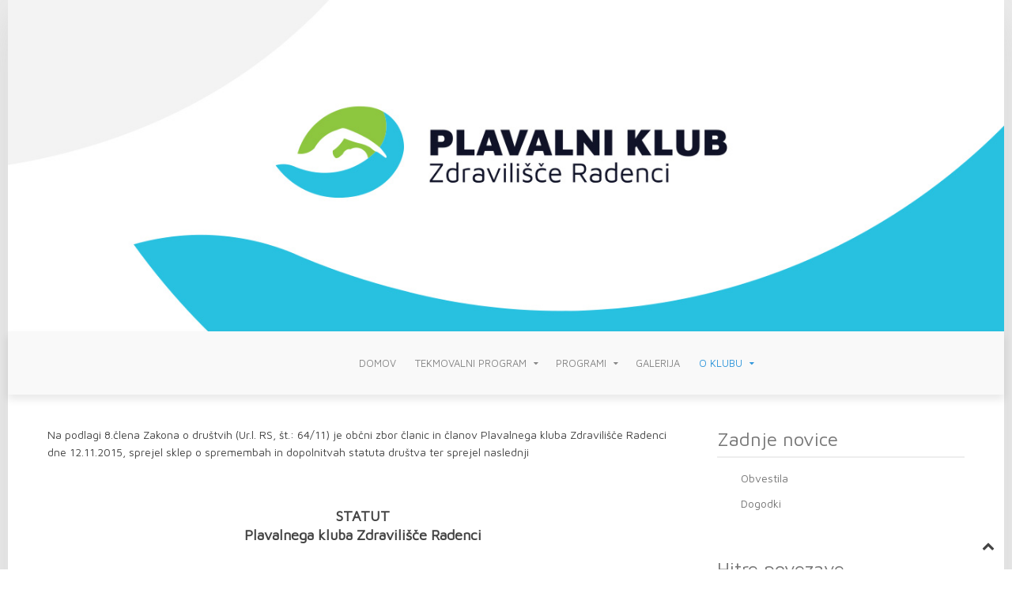

--- FILE ---
content_type: text/html; charset=utf-8
request_url: https://pk-zdravilisceradenci.si/index.php/o-klubu/dokumenti/91-statut
body_size: 46101
content:
<!DOCTYPE HTML>
<html lang="sl-si" dir="ltr"  data-config='{"twitter":0,"plusone":0,"facebook":0,"style":"pkzr-blue"}'>

<head>
<meta charset="utf-8">
<meta http-equiv="X-UA-Compatible" content="IE=edge">
<meta name="viewport" content="width=device-width, initial-scale=1">
<base href="https://pk-zdravilisceradenci.si/index.php/o-klubu/dokumenti/91-statut" />
	<meta name="author" content="Boštjan Ritonja" />
	<meta name="description" content="Spletna stran Plavalnega kluba Zdravilišče Radenci" />
	<meta name="generator" content="Joomla! - Open Source Content Management" />
	<title>Statut</title>
	<link href="/templates/jp-fan/favicon.ico" rel="shortcut icon" type="image/vnd.microsoft.icon" />
	<link href="/templates/jp-fan/roksprocket/layouts/features/themes/slideshow/slideshow.css" rel="stylesheet" type="text/css" />
	<script type="application/json" class="joomla-script-options new">{"csrf.token":"a61b7b2daba8664544677bcc0ac9790e","system.paths":{"root":"","base":""}}</script>
	<script src="/media/system/js/mootools-core.js?912643f7ad23cffa3c3427114b522cb6" type="text/javascript"></script>
	<script src="/media/system/js/core.js?912643f7ad23cffa3c3427114b522cb6" type="text/javascript"></script>
	<script src="/components/com_roksprocket/assets/js/mootools-mobile.js" type="text/javascript"></script>
	<script src="/components/com_roksprocket/assets/js/rokmediaqueries.js" type="text/javascript"></script>
	<script src="/components/com_roksprocket/assets/js/roksprocket.js" type="text/javascript"></script>
	<script src="/components/com_roksprocket/assets/js/moofx.js" type="text/javascript"></script>
	<script src="/components/com_roksprocket/layouts/features/assets/js/features.js" type="text/javascript"></script>
	<script src="/templates/jp-fan/roksprocket/layouts/features/themes/slideshow/slideshow.js" type="text/javascript"></script>
	<script src="/media/jui/js/jquery.min.js?912643f7ad23cffa3c3427114b522cb6" type="text/javascript"></script>
	<script src="/media/jui/js/jquery-noconflict.js?912643f7ad23cffa3c3427114b522cb6" type="text/javascript"></script>
	<script src="/media/jui/js/jquery-migrate.min.js?912643f7ad23cffa3c3427114b522cb6" type="text/javascript"></script>
	<script src="/media/jui/js/bootstrap.min.js?912643f7ad23cffa3c3427114b522cb6" type="text/javascript"></script>
	<script type="text/javascript">
if (typeof RokSprocket == 'undefined') RokSprocket = {};
Object.merge(RokSprocket, {
	SiteURL: 'https://pk-zdravilisceradenci.si/',
	CurrentURL: 'https://pk-zdravilisceradenci.si/',
	AjaxURL: 'https://pk-zdravilisceradenci.si/index.php?option=com_roksprocket&amp;task=ajax&amp;format=raw&amp;ItemId=335'
});
window.addEvent('domready', function(){
		RokSprocket.instances.slideshow = new RokSprocket.Slideshow();
});
window.addEvent('domready', function(){
	RokSprocket.instances.slideshow.attach(166, '{"animation":"crossfade","autoplay":"0","delay":"5"}');
});
window.addEvent('load', function(){
   var overridden = false;
   if (!overridden && window.G5 && window.G5.offcanvas){
       var mod = document.getElement('[data-slideshow="166"]');
       mod.addEvents({
           touchstart: function(){ window.G5.offcanvas.detach(); },
           touchend: function(){ window.G5.offcanvas.attach(); }
       });
       overridden = true;
   };
});
window.addEvent('domready', function(){
	RokSprocket.instances.slideshow.attach(251, '{"animation":"crossfade","autoplay":"1","delay":"5"}');
});
window.addEvent('load', function(){
   var overridden = false;
   if (!overridden && window.G5 && window.G5.offcanvas){
       var mod = document.getElement('[data-slideshow="251"]');
       mod.addEvents({
           touchstart: function(){ window.G5.offcanvas.detach(); },
           touchend: function(){ window.G5.offcanvas.attach(); }
       });
       overridden = true;
   };
});

	</script>

<link rel="apple-touch-icon-precomposed" href="/templates/jp-fan/apple_touch_icon.png">
<link rel="stylesheet" href="/templates/jp-fan/styles/pkzr-blue/css/bootstrap.css">
<link rel="stylesheet" href="/templates/jp-fan/styles/pkzr-blue/css/theme.css">
<link rel="stylesheet" href="/templates/jp-fan/css/joomlaplates.css">
<link rel="stylesheet" href="/templates/jp-fan/css/custom.css">
<script src="/templates/jp-fan/warp/vendor/uikit/js/uikit.js"></script>
<script src="/templates/jp-fan/warp/vendor/uikit/js/components/autocomplete.js"></script>
<script src="/templates/jp-fan/warp/vendor/uikit/js/components/search.js"></script>
<script src="/templates/jp-fan/warp/vendor/uikit/js/components/sticky.js"></script>
<script src="/templates/jp-fan/warp/vendor/uikit/js/components/tooltip.js"></script>
<script src="/templates/jp-fan/warp/vendor/uikit/js/components/slideshow.js"></script>
<script src="/templates/jp-fan/warp/vendor/uikit/js/components/slideset.js"></script>
<script src="/templates/jp-fan/warp/vendor/uikit/js/components/lightbox.js"></script>
<script src="/templates/jp-fan/warp/js/social.js"></script>
<script src="/templates/jp-fan/js/theme.js"></script>



<script>
  (function(i,s,o,g,r,a,m){i['GoogleAnalyticsObject']=r;i[r]=i[r]||function(){
  (i[r].q=i[r].q||[]).push(arguments)},i[r].l=1*new Date();a=s.createElement(o),
  m=s.getElementsByTagName(o)[0];a.async=1;a.src=g;m.parentNode.insertBefore(a,m)
  })(window,document,'script','//www.google-analytics.com/analytics.js','ga');

  ga('create', 'UA-129746410-1', 'auto');
  ga('send', 'pageview');

</script>
<!-- Universal Google Analytics Plugin by PB Web Development -->


</head>
<body class="tm-sidebar-b-right tm-sidebars-1 tm-isblog">

	
	<div class="box-shadow content-container">
	
		<!-- TOP -->
		
					<div class="headerbar uk-position-relative">
				<div class="" data-uk-scrollspy="{cls:''}"><div class="sprocket-features layout-slideshow" data-slideshow="166">
	<ul class="sprocket-features-img-list">
		
<li class="sprocket-features-index-1">
	<div class="sprocket-features-img-container sprocket-fullslideshow-image" data-slideshow-image>
									<a href="https://www.pk-zdravilisceradenci.si/index.php"><img src="/images/pkzr/logo/PK-head-banner.jpg" alt="" style="max-width: 100%; height: auto;" /></a>
						</div>
	<div class="uk-hidden-small sprocket-features-content " data-slideshow-content>
			</div>
</li>
	</ul>
		<div class="uk-text-center sprocket-features-pagination-hidden">
		<ul>
						    	<li class="active" data-slideshow-pagination="1"><span>1</span></li>
				</ul>
	</div>
</div>
</div>			</div>
		
				<div class="uk-container no-space uk-hidden-small">
			<nav class="uk-grid uk-grid-collapse menu-inner tm-navbar uk-navbar" data-uk-sticky="{top:-300, animation: 'uk-animation-slide-top'}">
				
								<div class="uk-width-1-5">
					<div class="logo uk-hidden-small">
						<a class="tm-logo" href="https://pk-zdravilisceradenci.si">
	</a>
					</div>
										  <a href="#offcanvas" class="uk-navbar-toggle uk-visible-small" data-uk-offcanvas></a>
									</div>
							
								<div class="uk-width-3-5">
					<div class="uk-text-center uk-hidden-small"><ul class="uk-navbar-nav uk-hidden-small">
<li><a href="/index.php">Domov</a></li><li class="uk-parent" data-uk-dropdown="{'preventflip':'y'}" aria-haspopup="true" aria-expanded="false"><a href="#">Tekmovalni program</a>
<div class="uk-dropdown uk-dropdown-navbar uk-dropdown-width-1"><div class="uk-grid uk-dropdown-grid"><div class="uk-width-1-1"><ul class="uk-nav uk-nav-navbar"><li><a href="/index.php/tekmovalni-program/selekcija">Selekcije</a></li><li><a href="/index.php/tekme">Dogodki</a></li><li><a href="/index.php/tekmovalni-program/koledar-tekmovanj">Koledar dogodkov</a></li><li><a href="/index.php/tekmovalni-program/sodniki">Sodniki</a></li></ul></div></div></div></li><li class="uk-parent" data-uk-dropdown="{'preventflip':'y'}" aria-haspopup="true" aria-expanded="false"><a href="#">Programi</a>
<div class="uk-dropdown uk-dropdown-navbar uk-dropdown-width-1"><div class="uk-grid uk-dropdown-grid"><div class="uk-width-1-1"><ul class="uk-nav uk-nav-navbar"><li><a href="/index.php/rekreativni-program/programi-in-pogoji">Programi in Pogoji</a></li><li><a href="/index.php/rekreativni-program/sola-plavanja">Šola plavanja</a></li><li><a href="/index.php/rekreativni-program/plavalni-tecaji">Plavalni tečaji</a></li><li><a href="/index.php/rekreativni-program/rekreacija">Rekreacija</a></li></ul></div></div></div></li><li><a href="/index.php/galerija">Galerija</a></li><li class="uk-parent uk-active" data-uk-dropdown="{'preventflip':'y'}" aria-haspopup="true" aria-expanded="false"><a href="#">O Klubu</a>
<div class="uk-dropdown uk-dropdown-navbar uk-dropdown-width-1"><div class="uk-grid uk-dropdown-grid"><div class="uk-width-1-1"><ul class="uk-nav uk-nav-navbar"><li><a href="/index.php/o-klubu/informacije-o-klubu">Informacije o klubu</a></li><li><a href="/index.php/o-klubu/zgodovina-kluba">Zgodovina kluba</a></li><li><a href="/index.php/o-klubu/sponzorji">Sponzorji</a></li><li><a href="/index.php/o-klubu/koristne-povezave">Koristne povezave</a></li><li><a href="/index.php/o-klubu/gdpr">GDPR</a></li><li class="uk-active"><a href="/index.php/o-klubu/dokumenti">Dokumenti</a></li><li><a href="/index.php/o-klubu/obrazci">Obrazci</a></li></ul></div></div></div></li></ul></div>
											<div class="uk-navbar-content uk-navbar-center uk-visible-small">
							<a class="tm-logo-small" href="https://pk-zdravilisceradenci.si">
	</a>
						</div>
					
				</div>
								
							</nav>
		</div>
				
				<div class="uk-container no-space uk-visible-small">
			<nav class="menu-inner tm-navbar uk-navbar" data-uk-sticky="{top:-300, animation: 'uk-animation-slide-top'}">
								  <a href="#offcanvas" class="uk-navbar-toggle" data-uk-offcanvas></a>
							    					<div class="uk-navbar-content uk-navbar-center">
						<a class="tm-logo-small" href="https://pk-zdravilisceradenci.si">
	</a>
					</div>
							</nav>
		</div>
				

		
				
				
		

			<div id="main"></div>
								<div class="uk-container">
					<div class="tm-middle uk-grid" data-uk-grid-match data-uk-grid-margin>

												<div class="tm-main uk-width-medium-7-10">

							
														<main class="tm-content">

								
								<div id="system-message-container">
</div>
<article class="uk-article" data-permalink="http://pk-zdravilisceradenci.si/index.php/o-klubu/dokumenti/91-statut">

	
	
	
	
	
	
			
<p style="text-align: left;">Na podlagi 8.člena Zakona o društvih (Ur.l. RS, št.: 64/11) je občni zbor članic in članov Plavalnega kluba Zdravilišče Radenci dne 12.11.2015, sprejel sklep o spremembah in dopolnitvah statuta društva ter sprejel naslednji</p>
<h4 style="text-align: center;"><br /><br /><strong>STATUT</strong><br /><strong>Plavalnega kluba Zdravilišče Radenci</strong></h4>
<p style="text-align: center;"><br /><strong>1.    SPLOŠNE DOLOČBE</strong><br /><br /><strong>1.člen</strong></p>
<p style="text-align: justify;">Ime društva je Plavalni klub Zdravilišče Radenci (v nadaljevanju: društvo). Sedež društva je v Murski Soboti, Mladinska ul. 03.</p>
<p style="text-align: center;"><br /><strong>2.člen</strong></p>
<p style="text-align: justify;">Društvo je prostovoljno, samostojno, nepridobitno združenje fizičnih oseb, ki delujejo na področju poučevanja, treniranja plavanja ter iger v vodi. <br />Glavna nepridobitna dejavnost društva je skrb za množičnost in popularizacijo plavanja, ki temelji na poučevanju in treniranju plavanja.<br /><br />Za doseganje svojih ciljev, društvo lahko opravlja pridobitno dejavnost pod pogoji, ki jih za opravljanje te dejavnosti določa zakon. Pridobitna dejavnost mora biti povezana z namenom in cilji društva, kot dopolnilna dejavnost nepridobitni dejavnosti društva, ter se lahko opravlja le v obsegu, potrebnem za uresničevanje namena in ciljev, oziroma za opravljanje nepridobitne dejavnosti. Pridobitna dejavnost je povezana z namenom in nalogami društva.<br /><br />Društvo bo opravljalo naslednjo pridobitno dejavnost:</p>
<ul>
<li style="text-align: justify;">P85.510 izobraževanje, izpopolnjevanje in usposabljanje na področju športa in rekreacije.</li>
</ul>
<p style="text-align: justify;">Ta dejavnost je namenjena pridobivanju dohodkov. Če društvo pri opravljanju svoje dejavnosti ustvari presežek prihodkov nad odhodki, ga mora porabiti za izvajanje dejavnosti za katere je bilo ustanovljeno. Vsaka delitev društvenega premoženja med njegove člane je prepovedana in nična.</p>
<p style="text-align: center;"><br /><strong>3.člen</strong></p>
<p style="text-align: justify;">Društvo je pravna oseba zasebnega prava.</p>
<p style="text-align: center;"><br /><strong>4.člen</strong></p>
<p style="text-align: left;">Društvo ima svojo štampiljko. Štampiljka je pravokotne oblike v velikosti 48x19mm z napisom PLAVALNI KLUB ZDRAVILIŠČE RADENCI IN IMA SILHUETO PLAVALCA V SREDINI.</p>
<p style="text-align: center;"><br /><strong>5.člen</strong></p>
<p style="text-align: justify;">Cilj društva je včlanitev v PZS, društvo bo delovalo v skladu s statutom in programom dela PZS.<br /><br />Društvo o svojem delu obvešča ožjo in širšo javnost.<br />Ožjo javnost obvešča:</p>
<ul>
<li style="text-align: justify;">z vabili in zapisniki, ki so dostopni vsem članom društva,</li>
<li style="text-align: justify;">z internimi glasili.</li>
</ul>
<p style="text-align: justify;">Širšo javnost obvešča tako, da:</p>
<ul>
<li style="text-align: justify;">omogoča navzočnost novinarjev na sejah in sestankih organov društva,</li>
<li style="text-align: justify;">daje novinarjem gradiva za seje in sestanke svojih organov,</li>
<li style="text-align: justify;">sodeluje na tiskovnih konferencah,</li>
<li style="text-align: justify;">uporablja druga sredstva javnega obveščanja.<br /><br /></li>
</ul>
<p style="text-align: center;"><br /><strong>2.    CILJI IN NALOGE</strong><br /><br /><strong>6.člen</strong></p>
<p>Društvo je ustanovljeno z naslednjimi cilji:</p>
<ul>
<li>skrb za množičnost in popularizacijo plavanja,</li>
<li>organizacija in prirejanje plavalne šole in treningov plavanja,</li>
<li>predstaviti  plavanje in plavalni šport širši javnosti, izvajati plavalne šole in trening plavanja.</li>
<li>posredovati in razvijati pri svojih članih razvoj osebnostnih vrlin, kot so ustvarjalni polet,  točnost, skromnost in prijateljstvo,</li>
<li>skrbeti za množičnost in popularizacijo športnih, kulturnih in ostalih dejavnosti med občani, predvsem med mladino ter jih po prostovoljni odločitvi pritegniti v članstvo,</li>
<li>skrbeti za vzgojo ter si prizadevati za dvig kvalitete in znanja na področju naših dejavnosti.</li>
</ul>
<p style="text-align: center;"><br /><strong>7.člen</strong></p>
<p style="text-align: justify;">Naloge društva so naslednje:</p>
<ul>
<li style="text-align: justify;">poučevanje in treniranje plavanja,</li>
<li style="text-align: justify;">s prirejanjem in organizacijo tekmovanj ter s sodelovanjem svojih članov na tekmovanjih in drugih prireditvah, ki  jih organizirajo druga društva,</li>
<li style="text-align: justify;">v skladu z materialnimi zmožnostmi skrbi za pospeševanje množične športne aktivnosti,</li>
<li style="text-align: justify;">vzgaja tekmovalne ekipe,</li>
<li style="text-align: justify;">sodeluje z drugimi društvi in zvezami pri strokovnem delu in tekmovanji</li>
</ul>
<p style="text-align: center;"><br /><strong>3.ČLANSTVO</strong><br /><br /><strong>8.člen</strong></p>
<p style="text-align: justify;">Član društva lahko postane vsak občan, ki sprejme ta statut, se po njemu ravna, podpiše pristopno izjavo in plača članarino. Član društva lahko postane tudi tujec.</p>
<p style="text-align: center;"><br /><strong>9.člen</strong></p>
<p style="text-align: justify;">Če se v društvo včlani mladoletnik do dopolnjenega 7.leta starosti, podpiše pristopno izjavo njegov zakoniti zastopnik, od mladoletnikovega 7. do 18.leta starosti, pa mora zakoniti zastopnik pred njegovim vstopom v društvo podati pisno soglasje.</p>
<p style="text-align: center;"><br /><strong>10.člen</strong></p>
<p style="text-align: justify;">Častni član društva lahko postane oseba, ki je s svojim delom veliko prispevala za uveljavitev društva. Lahko je že član, lahko pa je tudi nečlan društva, ki ima posebne  zasluge za razvoj in uspešno delo društva.<br />Predlaga ga skupina članov ali upravni odbor, imenuje pa občni zbor.</p>
<p style="text-align: center;"><br /><strong>11.člen</strong></p>
<p style="text-align: justify;">Pravice članov društva so, da:</p>
<ul>
<li style="text-align: justify;">volijo in so izvoljeni v organe društva,</li>
<li style="text-align: justify;">mladoletni član društva, ima le aktivno volilno pravico, kar pomeni, da lahko voli, ne more pa biti izvoljen,</li>
<li style="text-align: justify;">sodelujejo in soodločajo pri delu organov društva,</li>
<li style="text-align: justify;">uresničujejo svoje osebne interese na področju dejavnosti društva,</li>
<li style="text-align: justify;">so seznanjeni s programom društva ter njegovim materialnim in finančnim poslovanjem.</li>
</ul>
<p>Dolžnosti članov pa so, da:</p>
<ul>
<li>spoštujejo statut ter odločitve in sklepe organov društva,</li>
<li>aktivno sodelujejo in s svojim delom prispevajo k uresničevanju ciljev in nalog društva,</li>
<li>redno plačujejo članarino,</li>
<li>v predpisanem roku poravnajo finančne obveznosti,</li>
<li>skrbijo za  premoženje, s katerim  društvo  razpolaga,</li>
<li>dajejo društvu informacije, ki so potrebne za izvajanje skupnih dogovorjenih nalog,</li>
<li>prenašajo svoje izkušnje in znanje na mlajše člane društva,</li>
<li>varujejo ugled društva.</li>
</ul>
<p>Disciplinska odgovornost članov društva:<br />Člani so disciplinsko odgovorni za kršitve v društvu. Za disciplinski prekršek članov društva se šteje hujše ne spoštovanje statuta in sklepov organov društva ter vsako ravnanje, ki utegne huje prizadeti interes in ugled društva. <br />Za posamezne kršitve se izrečejo članu naslednji disciplinski ukrepi: opomin, javni opomin ali izključitev.</p>
<p style="text-align: center;"><br /><strong>12.člen</strong></p>
<p style="text-align: justify;">Delo v društvu je prostovoljno. Za posamezne naloge lahko član prejme nagrado. O višini nagrade, povrnitvi stroškov in dobropisu zbranih sponzorskih sredstev odloča upravni odbor društva na podlagi pravilnika o nagrajevanju.  <br />Društvo vodi register članov z naslednjimi podatki: priimek in ime, rojstni podatki, naslov bivališča, elektronski naslov, in funkcijo, ki jo v društvu opravlja. Vsak član je vpisan v register pod lastno zaporedno številko.</p>
<p style="text-align: center;"><br /><strong>13.člen</strong></p>
<p style="text-align: justify;">Članstvo v društvu preneha z izstopom, črtanjem ali izključitvijo.<br />Član je izključen, če:</p>
<ul>
<li style="text-align: justify;">grobo krši ta statut,</li>
<li style="text-align: justify;">zavestno ravna proti interesu društva,</li>
<li style="text-align: justify;">škoduje ugledu društva</li>
<li style="text-align: justify;">je pravnomočno obsojen za hudo kaznivo dejanje.     </li>
</ul>
<p style="text-align: center;"><br /><strong>4. ORGANI IN ORGANIZACIJA</strong><br /><br /><strong>14.člen</strong></p>
<p style="text-align: justify;">Organi društva so:</p>
<ul>
<li>občni zbor,</li>
<li>upravni odbor,</li>
<li>nadzorni odbor,</li>
<li>častno razsodišče.</li>
</ul>
<p style="text-align: center;"><br /><strong>OBČNI ZBOR</strong><br /><br /><strong>15.člen</strong></p>
<p style="text-align: justify;">Občni zbor je najvišji organ društva in voli druge njegove organe. Sestavljajo ga vsi aktivni člani društva.</p>
<p style="text-align: center;"><br /><strong>16.člen</strong></p>
<p style="text-align: justify;">Redni občni zbor sklicuje upravni odbor najmanj enkrat letno. Izredni občni zbor skliče upravni odbor po potrebi v roku enega meseca, ko je prejel zahtevo od nadzornega odbora ali ene tretjine (1/3) članov društva. V primeru, da upravni odbor ne skliče občnega zbora v predvidenem času, ga skliče ena tretjina članov. Izredni občni zbor sklepa le o zadevah, zaradi katerih je sklican. Sklicevanje občnega zbora mora biti objavljeno na spletni strani kluba in poslano z elektronsko pošto z dnevnim redom najmanj sedem dni pred dnevom sklica.</p>
<p style="text-align: center;"><br /><strong>17.člen</strong></p>
<p style="text-align: justify;">Občni zbor je sklepčen, če je ob predvidenem začetku navzočih več kot polovica članov. Če občni zbor ni sklepčen, se začetek odloži za 30 minut, nakar je občni zbor sklepčen, če je navzoča vsaj ena tretjina (1/3) članov, kar mora biti posebej navedeno v zapisniku.</p>
<p style="text-align: center;"><br /><strong>18.člen</strong></p>
<p style="text-align: justify;">Občni zbor sprejema svoje sklepe z večino glasov navzočih članov, razen v primeru odločanja o spremembah statuta ali o prenehanju delovanja društva, ko je potrebna dvotretjinska večina vseh navzočih članov.<br />Način glasovanja določi občni zbor. Pri glasovanju o razrešitvi posameznega člana organa društva, ta član nima pravice glasovanja.</p>
<p style="text-align: center;"><br /><strong>19.člen</strong></p>
<p style="text-align: justify;">Občnem zboru lahko prisostvujejo vsi, ki si ali želijo biti neposredno povezani z delovanjem društva, kot na primer predstavniki ustrezne zveze, političnih organizacij, delovnih organizacij, predstavniki državnih organov in lokalnih oblasti ter občani nasploh. Vendar imajo le ti pravico posvetovalnega glasu, ne morejo pa glasovati in odločati o zadevah, o katerih sklepa občni zbor.</p>
<p style="text-align: center;"><br /><strong>20.člen</strong></p>
<p style="text-align: justify;">Občni zbor odpre predsednik društva in ga vodi do izvolitve delovnega predsedstva. Poleg tega občni zbor izvoli še zapisnikarja in dva overovitelja zapisnika, po potrebi pa tudi volilno, kandidacijsko, verifikacijsko in druge komisije ter delovna telesa.</p>
<p style="text-align: center;"><br /><strong>21.člen</strong></p>
<p style="text-align: justify;">Občni zbor:</p>
<ul>
<li style="text-align: justify;">sklepa o dnevnem redu,</li>
<li style="text-align: justify;">razpravlja in sklepa o delu ter poročilih upravnega, nadzornega odbora in častnega razsodišča,</li>
<li style="text-align: justify;">sprejema delovni program društva,</li>
<li style="text-align: justify;">odloča o pritožbah zoper sklepe organov društva,</li>
<li style="text-align: justify;">sklepa o finančnem načrtu za prihodnje leto ter potrjuje letno poročilo za minulo leto,</li>
<li style="text-align: justify;">sprejema, spreminja ter dopolnjuje statut in druge splošne akte društva, v kolikor ni s statutom drugače določeno,</li>
<li style="text-align: justify;">z glasovanjem neposredno voli in razrešuje organe društva ter predsednika oz. zakonitega zastopnika društva,</li>
<li style="text-align: justify;">imenuje častne člane,</li>
<li style="text-align: justify;">odloča o disciplinski odgovornosti kot drugostopenjski organ, katerega odločitev je dokončna,</li>
<li style="text-align: justify;">potrjuje pravilnik o disciplinski odgovornosti in delu častnega razsodišča,</li>
<li style="text-align: justify;">opravlja druge naloge.</li>
</ul>
<p style="text-align: center;"><strong>UPRAVNI ODBOR     </strong><br /><br /><strong>22.člen</strong></p>
<p style="text-align: justify;">Upravni odbor opravlja organizacijske, upravne, administrativne in strokovno–tehnične zadeve. Upravni odbor je izvršilni organ društva in opravlja naloge, ki mu jih naloži občni zbor ter zadeve, ki po svoji naravi spadajo v njegovo delovno  področje. Za svoje delo je odgovoren občnemu zboru.</p>
<p style="text-align: center;"><br /><strong>23.člen</strong></p>
<p style="text-align: justify;">Upravni odbor šteje pet (5) članov. Predsednik upravnega odbora je hkrati tudi predsednik društva, ki je zakoniti zastopnik društva. Na svoji prvi seji člani upravnega odbora med seboj izvolijo podpredsednika, ki nadomešča predsednika kadar je ta odsoten, in je za svoje delo odgovoren predsedniku, tajnika, ki je hkrati tudi  blagajnik. Mandat članov traja štiri leta z možnostjo ponovne izvolitve.</p>
<p style="text-align: center;"><br /><strong>24.člen</strong></p>
<p style="text-align: justify;">Društvo ima dva zastopnika, ki društvo zastopata samostojno. Prvi zastopnik društva je predsednik, ki društvo zastopa neomejeno. Drugi zastopnik društva je podpredsednik, ki društvo zastopa neomejeno, v primeru odsotnosti prvega zastopnika</p>
<p style="text-align: center;"><br /><strong>25.člen</strong></p>
<p style="text-align: justify;">Upravni odbor za posamezne vrste dela in nalog imenuje stalne ali občasne sekcije, sestavljene iz treh članov, ki za svoje delo odgovarjajo upravnemu odboru.<br />Stalne sekcije so:</p>
<ol style="list-style-type: lower-alpha;">
<li style="text-align: justify;">sekcija za tekmovalni šport</li>
<li style="text-align: justify;">sekcija za sodnike</li>
</ol>
<p>Delo, pristojnosti in naloge stalnih ali občasnih komisij oz. odborov ureja poseben pravilnik, ki ga sprejme upravni odbor.</p>
<p style="text-align: center;"><br /><strong>26.člen</strong></p>
<p style="text-align: justify;">Upravni odbor upravlja društvu v času med dvema občnima zboroma po smernicah, sprejetih na občnem zboru. Praviloma se sestaja vsaj dvakrat letno, po potrebi tudi bolj pogosto.<br />    </p>
<p style="text-align: center;"><strong>27.člen</strong></p>
<p style="text-align: justify;">V okviru svojega delovnega področja opravlja upravni odbor zlasti naslednje zadeve:</p>
<ul>
<li style="text-align: justify;">sklicuje občni zbor,</li>
<li style="text-align: justify;">pripravlja poročila ter predloge za občni zbor,</li>
<li style="text-align: justify;">pripravlja predloge za finančni načrt in letno poročilo,</li>
<li style="text-align: justify;">pripravlja predloge za splošne akte društva,</li>
<li style="text-align: justify;">ugotavlja in potrjuje evidenco članstva na osnovi 8., 9., in 13. člena statuta,</li>
<li style="text-align: justify;">imenuje stalne in občasne komisije iz vrst članstva,</li>
<li style="text-align: justify;">skrbi za materialno in finančno poslovanje ter sredstva društva,</li>
<li style="text-align: justify;">določa višino članarine,</li>
<li style="text-align: justify;">opravlja druge naloge, za katere ga zadolži občni zbor in ostali organi društva,</li>
<li style="text-align: justify;">usklajevanje in povezovanje delovanja organov društev,</li>
<li style="text-align: justify;">skrbi za pretok informacij,</li>
<li style="text-align: justify;">odgovarja za finančno in materialno poslovanje društva,</li>
<li style="text-align: justify;">izvršuje vse finančno-materialne posle društva,</li>
<li style="text-align: justify;">vodi strokovno službo društva,</li>
<li style="text-align: justify;">opravlja organizacijsko tehnične in administrativne naloge potrebne za nemoteno delovanje društva in njegovih organov,</li>
<li style="text-align: justify;">skrbi za izvrševanje sklepov organov društev.</li>
</ul>
<p style="text-align: center;"><br /><strong>28.člen</strong></p>
<p style="text-align: justify;">Upravni odbor sprejema odločitve z večino navzočih članov. Upravni odbor veljavno razpravlja in odloča na sejah, če je prisotna večina članov odbora.</p>
<p style="text-align: center;"><br /><strong>NADZORNI ODBOR</strong><br /><br /><strong>29.člen</strong></p>
<p style="text-align: justify;"><br />Nadzorni odbor je sestavljen iz predsednika in dveh (2) članov, ki jih imenuje občni zbor za dobo štirih let in so lahko ponovno imenovani.</p>
<p style="text-align: center;"><br /><strong>30.člen</strong></p>
<p style="text-align: justify;">Nadzorni odbor društva spremlja delo društva in njegovih organov ter nadzira:</p>
<ul>
<li style="text-align: justify;">finančno in materialno poslovanje društva,</li>
<li style="text-align: justify;">izvajanje statuta in drugih aktov društva,</li>
<li style="text-align: justify;">izvajanje sklepov organov društva,</li>
<li style="text-align: justify;">izpolnjevanje dolžnosti članov in organov društva,</li>
<li style="text-align: justify;">odgovorno in smotrno uporabo sredstev društva,</li>
<li style="text-align: justify;">uresničevanje varstva pravic članov  in organov društva,</li>
<li style="text-align: justify;">obveščanje članov o važnejših vprašanjih,</li>
<li style="text-align: justify;">uresničevanje drugih pravic, dolžnosti in interesov članov društva.</li>
</ul>
<p>Nadzorni odbor je odgovoren občnemu zboru in mu mora v pisni obliki poročati najmanj enkrat v koledarskem letu.</p>
<p style="text-align: center;"><br /><strong>31.člen</strong></p>
<p style="text-align: justify;">Nadzorni odbor sprejema odločitve z večino vseh svojih članov. Nadzorni odbor veljavno sklepa in odloča na sejah, če so prisotni vsi člani odbora. Člani nadzornega odbora ne morejo biti hkrati tudi člani upravnega odbora, imajo pa pravico udeleževati se vseh sej upravnega odbora, pri čemer nimajo pravice glasovanja.</p>
<p style="text-align: center;"><br /><strong>ČASTNO RAZSODIŠČE  </strong><br /><br /><strong>32.člen</strong></p>
<p style="text-align: justify;">Častno razsodišče sestavljajo predsednik in dva (2) člana, ki ne smejo biti hkrati tudi člani ostalih organov društva. Mandat predsednika in članov častnega razsodišča traja štiri leta z možnostjo ponovne izvolitve.</p>
<p style="text-align: center;"><br /><strong>33.člen</strong></p>
<p style="text-align: justify;">Častno razsodišče sprejema odločitve z večino vseh svojih članov. Častno razsodišče veljavno sklepa in odloča na sejah, če so prisotni vsi člani častnega razsodišča. Zoper odločitve častnega razsodišča je možna pritožba občnemu zboru društva.</p>
<p style="text-align: center;"><br /><strong>34.člen</strong></p>
<p style="text-align: justify;">Častno razsodišče vodi postopke v skladu s pravilnikom o disciplinski odgovornosti. Disciplinske prekrške obravnava častno razsodišče na podlagi splošnega akta tega statuta, ki ga sprejme občni zbor društva.</p>
<p style="text-align: center;"><br /><strong>5. MATERIALNO IN FINANČNO POSLOVANJE</strong><br /><br /><strong>35.člen</strong></p>
<p style="text-align: justify;"><br />Društvo pridobiva sredstva iz naslednjih virov:</p>
<ul>
<li style="text-align: justify;">članarina,</li>
<li style="text-align: justify;">javna sredstva,</li>
<li style="text-align: justify;">s kandidiranjem na javne razpise občine, razpise Evropske unije in razpise državnih organov ter fundacij za šport,</li>
<li style="text-align: justify;">prispevki donatorjev,</li>
<li style="text-align: justify;">sponzorska sredstva,</li>
<li style="text-align: justify;">darila in volila,</li>
<li style="text-align: justify;">prihodki iz lastne dejavnosti,</li>
<li style="text-align: justify;">drugi viri.</li>
</ul>
<p>Društvo razpolaga s finančnimi sredstvi v višini odobrenega finančnega načrta.</p>
<p style="text-align: center;"><br /><strong>36.člen</strong></p>
<p style="text-align: justify;">Premoženje društva sestavljajo vse nepremičnine in premičnine, ki so last društva in so kot take vpisane v inventarno knjigo. S premoženjem društva upravlja upravni odbor. O nakupu, odprodaji ali odtujitvi premičnin tretjim osebam odloča upravni odbor. O nakupu, odprodaji ali odtujitvi nepremičnin pa odloča občni zbor društva.</p>
<p style="text-align: center;"><br /><strong>37.člen</strong></p>
<p style="text-align: justify;">Materialno in finančno poslovanje mora biti v skladu z načeli, ki veljajo po veljavnem Zakonu o društvih, ter v skladu z računovodskimi standardi za društva in je enotno za vse organe društva.</p>
<p style="text-align: center;"><br /><strong>38.člen</strong></p>
<p style="text-align: justify;">Finančno poslovanje društva se odvija preko enotnega transakcijskega računa pri poslovni banki odprti pri NLB d.d., Poslovalnica Murska Sobota, Trg zmage 7, 9000 Murska Sobota.</p>
<p style="text-align: center;"><br /><strong>39.člen</strong></p>
<p style="text-align: justify;">Delo blagajnika je javno. Finančne in materialne listine podpisujeta tajnik in predsednik upravnega odbora. Odredbodajalec je predsednik upravnega odbora, v njegovi odsotnosti pa podpredsednik upravnega odbora.</p>
<p style="text-align: center;"><br /><strong>6. PREHODNE IN KONČNE DOLOČBE</strong><br /><br /><strong>40.člen</strong></p>
<p style="text-align: justify;">Društvo preneha z delovanjem:</p>
<ul>
<li style="text-align: justify;">če tako odloči občni zbor društva s sprejemom sklepa o prenehanju društva in sicer:
<ol style="list-style-type: lower-alpha;">
<li style="text-align: justify;">s prenehanjem dela,</li>
<li style="text-align: justify;">s spojitvijo,</li>
<li style="text-align: justify;">s pripojitvijo,</li>
</ol>
</li>
<li style="text-align: justify;">po zakonu.</li>
</ul>
<p>Zakoniti zastopnik društva mora v roku 30 dni obvestiti pristojni organ o prenehanju delovanja društva zaradi izpisa iz registra društev, pri čemer mora društvo pred tem poravnati vse obveznosti. Zakoniti zastopnik društva mora pristojnemu organu predložiti sklep o prenehanju delovanja društva in mu priložiti poročilo o razpolaganju s sredstvi društva, iz katerega je razviden obseg sredstev, način poravnave obveznosti društva, višina javnih sredstev ter njihova vrnitev proračunu ter prenos premoženja na drugo društvo, ki je zapisano v 41.členu tega statuta.   </p>
<p style="text-align: center;"><br /><strong>41.člen</strong></p>
<p style="text-align: justify;">V primeru prenehanja društva pripadejo vsa njegova sredstva Športni zvezi Murska Sobota. Neporabljena sredstva pridobljena preko javnih razpisov in iz proračuna pa se ob prenehanju delovanja vrnejo nazaj v proračun.</p>
<p style="text-align: center;"><br /><strong>42.člen</strong></p>
<p style="text-align: justify;">V skladu s tem statutom ima plavalni klub naslednje splošne akte, ki jih pripravi in potrdi upravni odbor na podlagi pobud sekcije za tekmovalni šport in sodniške sekcije:</p>
<ul>
<li style="text-align: justify;">Pravilnik o nagrajevanju članov društva,</li>
<li style="text-align: justify;">Pravilnik o razvidu del in nalog zaposlenih ali pogodbenih izvajalcev del.</li>
</ul>
<p>Dokument, ki ga pripravi in potrdi občni zbor na podlagi pobude upravnega odbora pa je:</p>
<ul>
<li>Pravilnik o disciplinski odgovornosti in delu častnega razsodišča.</li>
</ul>
<p style="text-align: center;"><strong>43.člen</strong></p>
<p style="text-align: justify;">Ta statut začne veljati, ko ga sprejme občni zbor društva in potrdi pristojni organ Upravne enote. Z veljavnostjo tega statuta preneha veljati statut, ki ga je sprejel občni zbor društva dne 22. 11. 2013.<br /><br /><br /></p>	
	
	
	
	
	
	
</article>

							</main>
							
							
						</div>
						
																														<aside class="tm-sidebar-b uk-width-medium-3-10"><div class="uk-panel" data-uk-scrollspy="{cls:''}"><h3 class="uk-panel-title">Zadnje novice</h3><ul class="uk-nav uk-nav-parent-icon uk-nav-side" data-uk-nav="{}">
<li><a href="/index.php/obvestila">Obvestila</a></li><li><a href="/index.php/tekme">Dogodki</a></li></ul></div>
<div class="uk-panel" data-uk-scrollspy="{cls:''}"><h3 class="uk-panel-title">Hitre povezave</h3><ul class="uk-nav uk-nav-parent-icon uk-nav-side" data-uk-nav="{}">
<li><a href="/index.php/tekmovalni-program/koledar-tekmovanj">Koledar dogodkov</a></li><li><a href="/index.php/hitre-urnikt">Urnik treningov</a></li><li><a href="/index.php/o-klubu/koristne-povezave">Koristne povezave</a></li><li><a href="/index.php/galerija">Galerija</a></li><li><a href="/index.php/o-klubu/sponzorji">Sponzorji</a></li><li><a href="/index.php/klubska-oprema">Klubska oprema</a></li></ul></div>
<div class="uk-panel" data-uk-scrollspy="{cls:''}"><div class="sprocket-features layout-slideshow" data-slideshow="251">
	<ul class="sprocket-features-img-list">
		
<li class="sprocket-features-index-1">
	<div class="sprocket-features-img-container sprocket-fullslideshow-image" data-slideshow-image>
									<img src="/images/phocagallery/tekme/2025/Ljubljana_LOZPS/img_9560.jpeg" alt="" style="max-width: 100%; height: auto;" />
						</div>
	<div class="uk-hidden-small sprocket-features-content " data-slideshow-content>
			</div>
</li>

<li class="sprocket-features-index-2">
	<div class="sprocket-features-img-container sprocket-fullslideshow-image" data-slideshow-image>
									<img src="/images/phocagallery/tekme/2025/wolfsberg/wolfsberg1.jpg" alt="" style="max-width: 100%; height: auto;" />
						</div>
	<div class="uk-hidden-small sprocket-features-content " data-slideshow-content>
			</div>
</li>

<li class="sprocket-features-index-3">
	<div class="sprocket-features-img-container sprocket-fullslideshow-image" data-slideshow-image>
									<img src="/images/phocagallery/tekme/2025/Kranj_DP_deklice_decki/slika.jpg" alt="" style="max-width: 100%; height: auto;" />
						</div>
	<div class="uk-hidden-small sprocket-features-content " data-slideshow-content>
			</div>
</li>

<li class="sprocket-features-index-4">
	<div class="sprocket-features-img-container sprocket-fullslideshow-image" data-slideshow-image>
									<img src="/images/phocagallery/tekme/2025/Kamnik/image0 1.jpeg" alt="" style="max-width: 100%; height: auto;" />
						</div>
	<div class="uk-hidden-small sprocket-features-content " data-slideshow-content>
			</div>
</li>

<li class="sprocket-features-index-5">
	<div class="sprocket-features-img-container sprocket-fullslideshow-image" data-slideshow-image>
									<img src="/images/phocagallery/tekme/2025/Ptuj/ptuj18.jpg" alt="" style="max-width: 100%; height: auto;" />
						</div>
	<div class="uk-hidden-small sprocket-features-content " data-slideshow-content>
			</div>
</li>

<li class="sprocket-features-index-6">
	<div class="sprocket-features-img-container sprocket-fullslideshow-image" data-slideshow-image>
									<img src="/images/phocagallery/ostalo/Dan_slo_sporta2025/136_pkzr_piknik_250927_7828.jpg" alt="" style="max-width: 100%; height: auto;" />
						</div>
	<div class="uk-hidden-small sprocket-features-content " data-slideshow-content>
			</div>
</li>

<li class="sprocket-features-index-7">
	<div class="sprocket-features-img-container sprocket-fullslideshow-image" data-slideshow-image>
									<img src="/images/phocagallery/ostalo/Dan_slo_sporta2025/151_pkzr_piknik_250927_7852.jpg" alt="" style="max-width: 100%; height: auto;" />
						</div>
	<div class="uk-hidden-small sprocket-features-content " data-slideshow-content>
			</div>
</li>
	</ul>
		<div class="sprocket-features-arrows">
		<span class="arrow next" data-slideshow-next><span>&rsaquo;</span></span>
		<span class="arrow prev" data-slideshow-previous><span>&lsaquo;</span></span>
	</div>
		<div class="uk-text-center sprocket-features-pagination">
		<ul>
						    	<li class="active" data-slideshow-pagination="1"><span>1</span></li>
						    	<li data-slideshow-pagination="2"><span>2</span></li>
						    	<li data-slideshow-pagination="3"><span>3</span></li>
						    	<li data-slideshow-pagination="4"><span>4</span></li>
						    	<li data-slideshow-pagination="5"><span>5</span></li>
						    	<li data-slideshow-pagination="6"><span>6</span></li>
						    	<li data-slideshow-pagination="7"><span>7</span></li>
				</ul>
	</div>
</div>
</div></aside>
																
					</div>
				</div>
				
						<div class="uk-container" id="bottom-a">
				<section class="tm-bottom-a uk-grid" data-uk-grid-match="{target:'> div > .uk-panel'}" data-uk-grid-margin>
<div class="uk-width-1-1 uk-width-medium-1-3"><div class="uk-panel" data-uk-scrollspy="{cls:''}">
	<h3>Prijavnica</h3>
<p style="text-align: justify;">Vabimo vas, da prek spodnjega obrazca prijavite vašega otroka v programe Plavalnega kluba Zdravilišče Radenci.</p>
<p><a class="uk-button uk-button-secondary" href="https://docs.google.com/forms/d/e/1FAIpQLSfF4L05_KVZgb-vukAdazL_1y7R0jPc2icYkmVP7s55ArkHxw/viewform?usp=dialog" target="_blank" rel="noopener noreferrer">Prijavnica</a></p></div></div>

<div class="uk-width-1-1 uk-width-medium-1-3"><div class="uk-panel" data-uk-scrollspy="{cls:''}">
	<h3>Vadnina</h3>
<p style="text-align: justify;">Vadnina za plavalno sezono 2021/22, ki je že bila določena s sklepom upravnega odbora Plavalnega kluba Zdravilišče Radenci, ostaja nespremenjena! Višina vadnine je določena glede na program v katerega je plavalec vključen.</p>
<p><a class="uk-button uk-button-secondary" href="/index.php/o-klubu/dokumenti/95-vadnina">Vadnina</a></p></div></div>

<div class="uk-width-1-1 uk-width-medium-1-3"><div class="uk-panel" data-uk-scrollspy="{cls:''}">
	<h3>Sponzorji</h3>
<p style="text-align: justify;">Delo in programe Plavalnega kluba Zdravilišče Radenci podpirajo naslednji sponzorji.</p>
<p><a class="uk-button uk-button-secondary" href="/index.php/o-klubu/sponzorji">Sponzorji</a></p></div></div>
</section>
			</div>
			
						
						
						<div class="uk-container" id="bottom-d">
				<section class="tm-bottom-d uk-grid" data-uk-grid-match="{target:'> div > .uk-panel'}" data-uk-grid-margin>
<div class="uk-width-1-1 uk-width-medium-1-2"><div class="uk-panel uk-panel-box uk-panel-box-secondary" data-uk-scrollspy="{cls:'uk-animation-slide-bottom'}"><h3 class="uk-panel-title">Plavalni klub Zdravilišče Radenci</h3>
	<p><span class="uk-icon-home">‌‌ </span> Mladinska ulica 3, 9000 Murska Sobota</p>
<hr />
<p><span class="uk-icon-user"> </span> Predsednik: Matjaž Cerovšek</p>
<p><span class="uk-icon-envelope-o">‌‌ </span> pkzdravilisceradenci@gmail.com</p>
<hr />
<p><span class="uk-icon-user"> </span> Trenerka: Barbara Prietl</p>
<p><span class="uk-icon-envelope-o">‌‌ </span> trener.pkzr@gmail.com</p></div></div>

<div class="uk-width-1-1 uk-width-medium-1-2"><div class="uk-panel uk-panel-box uk-panel-box-secondary" data-uk-scrollspy="{cls:'uk-animation-slide-bottom'}"><h3 class="uk-panel-title">O nas</h3>
	<p>V Plavalnem klubu Zdravilišče Radenci združujemo prijatelje plavanja, vodnih športov in aktivnega preživljanja prostega časa. V klubu izvajamo plavalno šolo, plavalne tečaje in ostale aktivnosti, ki so tako ali drugače povezane z vodo.</p>
<hr />
<table>
<tbody>
<tr>
<td><span style="font-size: 9pt;">TRR: </span></td>
<td><span style="font-size: 9pt;">SI56101000057755056</span></td>
</tr>
<tr>
<td><span style="font-size: 9pt;">DAVČNA: </span></td>
<td><span style="font-size: 9pt;">SI85626899</span></td>
</tr>
<tr>
<td><span style="font-size: 9pt;">MATIČNA:  </span></td>
<td><span style="font-size: 9pt;">⁠1390155⁠</span></td>
</tr>
</tbody>
</table></div></div>
</section>
			</div>
			

			<!-- Footer Module -->
							<div class="tm-footer uk-text-center">
					<div class="uk-panel" ><ul class="uk-subnav uk-subnav-line">
<li><a href="/index.php/tekmovalni-program/koledar-tekmovanj">Koledar dogodkov</a></li><li><a href="/index.php/hitre-urnikt">Urnik treningov</a></li><li><a href="/index.php/o-klubu/koristne-povezave">Koristne povezave</a></li><li><a href="/index.php/galerija">Galerija</a></li><li><a href="/index.php/o-klubu/sponzorji">Sponzorji</a></li><li><a href="/index.php/klubska-oprema">Klubska oprema</a></li></ul></div>
<div class="uk-panel" >
	<h5 style="text-align: center;">Copyright © 2025 Plavalni klub Zdravilišče Radenci</h5>
<p> </p></div>			
		
	</div>

	<!-- Off Canvas -->
		<div id="offcanvas" class="uk-offcanvas">
		<div class="uk-offcanvas-bar"><ul class="uk-nav uk-nav-parent-icon uk-nav-offcanvas" data-uk-nav="{}">
<li><a href="/index.php">Domov</a></li><li class="uk-parent"><a href="#">Tekmovalni program</a>
<ul class="uk-nav-sub"><li><a href="/index.php/tekmovalni-program/selekcija">Selekcije</a></li><li><a href="/index.php/tekme">Dogodki</a></li><li><a href="/index.php/tekmovalni-program/koledar-tekmovanj">Koledar dogodkov</a></li><li><a href="/index.php/tekmovalni-program/sodniki">Sodniki</a></li></ul></li><li class="uk-parent"><a href="#">Programi</a>
<ul class="uk-nav-sub"><li><a href="/index.php/rekreativni-program/programi-in-pogoji">Programi in Pogoji</a></li><li><a href="/index.php/rekreativni-program/sola-plavanja">Šola plavanja</a></li><li><a href="/index.php/rekreativni-program/plavalni-tecaji">Plavalni tečaji</a></li><li><a href="/index.php/rekreativni-program/rekreacija">Rekreacija</a></li></ul></li><li><a href="/index.php/galerija">Galerija</a></li><li class="uk-parent uk-active"><a href="#">O Klubu</a>
<ul class="uk-nav-sub"><li><a href="/index.php/o-klubu/informacije-o-klubu">Informacije o klubu</a></li><li><a href="/index.php/o-klubu/zgodovina-kluba">Zgodovina kluba</a></li><li><a href="/index.php/o-klubu/sponzorji">Sponzorji</a></li><li><a href="/index.php/o-klubu/koristne-povezave">Koristne povezave</a></li><li><a href="/index.php/o-klubu/gdpr">GDPR</a></li><li class="uk-active"><a href="/index.php/o-klubu/dokumenti">Dokumenti</a></li><li><a href="/index.php/o-klubu/obrazci">Obrazci</a></li></ul></li></ul></div>
	</div>
	
	<!-- Top Scroller -->
		<a class="tm-totop-scroller" data-uk-smooth-scroll href="#"></a>
	

<script type="text/javascript">
	jQuery(document).ready(function($) {
		$(".scroll").click(function(event){
		event.preventDefault();
		$('html,body').animate({scrollTop:$(this.hash).offset().top-70}, 900);
		});
	});
</script>

	
</body>
</html>

--- FILE ---
content_type: text/css
request_url: https://pk-zdravilisceradenci.si/templates/jp-fan/css/custom.css
body_size: 1003
content:
/* Copyright (C) YOOtheme GmbH, http://www.gnu.org/licenses/gpl.html GNU/GPL */

/* ========================================================================
   Use this file to add custom CSS easily
 ========================================================================== */

.uk-article-title {
    font-size: 28px;
  	background-color: #f0f0f0;
  	padding: 0px 10px;
  	margin-bottom: 40px;
}

#top-a, #top-b, #top-c, #top-d, #bottom-a, #bottom-b, #bottom-c, #bottom-d, .tm-middle, .tm-content {
    padding-top: 10px;
    padding-bottom: 40px;
}

.uk-panel h3 {
    border-bottom: 2px solid #ededed;
    padding-bottom: 5px;
}

.uk-panel-title {
    margin-top: 0;
    margin-bottom: 10px;
    font-size: 24px;
    line-height: 1.4;
    font-weight: normal;
    text-transform: none;
    color: #777777;
}

* + h1, * + h2, * + h3, * + h4, * + h5, * + h6 {
    margin-top: 5px;
}

#top-a, #top-b, #top-c, #top-d, #bottom-a, #bottom-b, #bottom-c, #bottom-d, .tm-middle, .tm-content {
    padding-top: 0px;
    padding-bottom: 40px;
}

.uk-width-3-5, .uk-width-6-10 {
    width: 70%;
}

--- FILE ---
content_type: text/plain
request_url: https://www.google-analytics.com/j/collect?v=1&_v=j102&a=1711896955&t=pageview&_s=1&dl=https%3A%2F%2Fpk-zdravilisceradenci.si%2Findex.php%2Fo-klubu%2Fdokumenti%2F91-statut&ul=en-us%40posix&dt=Statut&sr=1280x720&vp=1280x720&_u=IEBAAEABAAAAACAAI~&jid=1525368563&gjid=465556559&cid=320261408.1769323099&tid=UA-129746410-1&_gid=1219469610.1769323099&_r=1&_slc=1&z=108240385
body_size: -453
content:
2,cG-1W32BWQFQF